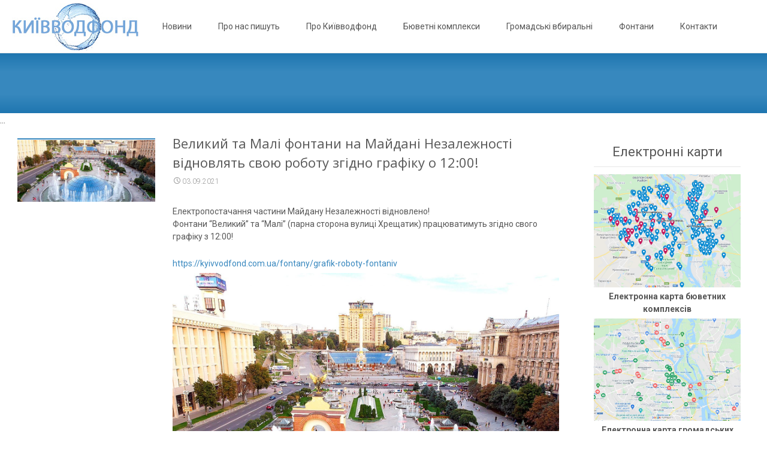

--- FILE ---
content_type: text/html; charset=UTF-8
request_url: https://kyivvodfond.com.ua/velykyj-ta-mali-fontany-na-majdani-nezalezhnosti-vidnovlyat-svoyu-robotu-zgidno-grafiku-o-12-00.html
body_size: 8680
content:


<!DOCTYPE html>
<!--[if IE 7]>
<html class="ie ie7" lang="uk">
<![endif]-->
<!--[if IE 8]>
<html class="ie ie8" lang="uk">
<![endif]-->
<!--[if !(IE 7) | !(IE 8)  ]><!-->
<html lang="uk">
<!--<![endif]-->
<head>
	<meta charset="UTF-8">
	<meta name="viewport" content="width=device-width">
	<title>Великий та Малі фонтани на Майдані Незалежності відновлять свою роботу згідно графіку о 12:00! | Київводфонд</title>
	<link rel="profile" href="http://gmpg.org/xfn/11">
	<link rel="pingback" href="https://kyivvodfond.com.ua/xmlrpc.php">
	
<!-- This site is optimized with the Yoast SEO plugin v12.8 - https://yoast.com/wordpress/plugins/seo/ -->
<meta name="robots" content="max-snippet:-1, max-image-preview:large, max-video-preview:-1"/>
<link rel="canonical" href="https://kyivvodfond.com.ua/velykyj-ta-mali-fontany-na-majdani-nezalezhnosti-vidnovlyat-svoyu-robotu-zgidno-grafiku-o-12-00.html" />
<meta property="og:locale" content="uk_UA" />
<meta property="og:type" content="article" />
<meta property="og:title" content="Великий та Малі фонтани на Майдані Незалежності відновлять свою роботу згідно графіку о 12:00! | Київводфонд" />
<meta property="og:description" content="Електропостачання частини Майдану Незалежності відновлено! Фонтани &#8220;Великий&#8221; та &#8220;Малі&#8221; (парна сторона вулиці Хрещатик) працюватимуть згідно свого графіку з 12:00! https://kyivvodfond.com.ua/fontany/grafik-roboty-fontaniv" />
<meta property="og:url" content="https://kyivvodfond.com.ua/velykyj-ta-mali-fontany-na-majdani-nezalezhnosti-vidnovlyat-svoyu-robotu-zgidno-grafiku-o-12-00.html" />
<meta property="og:site_name" content="Київводфонд" />
<meta property="article:section" content="Новини" />
<meta property="article:published_time" content="2021-09-03T08:32:01+00:00" />
<meta property="og:image" content="https://kyivvodfond.com.ua/wp-content/uploads/2021/09/241130713_2446667808811142_4268845552138280280_n.jpg" />
<meta property="og:image:secure_url" content="https://kyivvodfond.com.ua/wp-content/uploads/2021/09/241130713_2446667808811142_4268845552138280280_n.jpg" />
<meta property="og:image:width" content="1440" />
<meta property="og:image:height" content="1098" />
<meta name="twitter:card" content="summary" />
<meta name="twitter:description" content="Електропостачання частини Майдану Незалежності відновлено! Фонтани &#8220;Великий&#8221; та &#8220;Малі&#8221; (парна сторона вулиці Хрещатик) працюватимуть згідно свого графіку з 12:00! https://kyivvodfond.com.ua/fontany/grafik-roboty-fontaniv" />
<meta name="twitter:title" content="Великий та Малі фонтани на Майдані Незалежності відновлять свою роботу згідно графіку о 12:00! | Київводфонд" />
<meta name="twitter:image" content="https://kyivvodfond.com.ua/wp-content/uploads/2021/09/241130713_2446667808811142_4268845552138280280_n.jpg" />
<script type='application/ld+json' class='yoast-schema-graph yoast-schema-graph--main'>{"@context":"https://schema.org","@graph":[{"@type":"WebSite","@id":"https://kyivvodfond.com.ua/#website","url":"https://kyivvodfond.com.ua/","name":"\u041a\u0438\u0457\u0432\u0432\u043e\u0434\u0444\u043e\u043d\u0434","description":"\u041e\u0444\u0456\u0446\u0456\u0439\u043d\u0438\u0439 \u0432\u0435\u0431-\u0441\u0430\u0439\u0442","potentialAction":{"@type":"SearchAction","target":"https://kyivvodfond.com.ua/?s={search_term_string}","query-input":"required name=search_term_string"}},{"@type":"ImageObject","@id":"https://kyivvodfond.com.ua/velykyj-ta-mali-fontany-na-majdani-nezalezhnosti-vidnovlyat-svoyu-robotu-zgidno-grafiku-o-12-00.html#primaryimage","url":"https://kyivvodfond.com.ua/wp-content/uploads/2021/09/241130713_2446667808811142_4268845552138280280_n.jpg","width":1440,"height":1098},{"@type":"WebPage","@id":"https://kyivvodfond.com.ua/velykyj-ta-mali-fontany-na-majdani-nezalezhnosti-vidnovlyat-svoyu-robotu-zgidno-grafiku-o-12-00.html#webpage","url":"https://kyivvodfond.com.ua/velykyj-ta-mali-fontany-na-majdani-nezalezhnosti-vidnovlyat-svoyu-robotu-zgidno-grafiku-o-12-00.html","inLanguage":"uk","name":"\u0412\u0435\u043b\u0438\u043a\u0438\u0439 \u0442\u0430 \u041c\u0430\u043b\u0456 \u0444\u043e\u043d\u0442\u0430\u043d\u0438 \u043d\u0430 \u041c\u0430\u0439\u0434\u0430\u043d\u0456 \u041d\u0435\u0437\u0430\u043b\u0435\u0436\u043d\u043e\u0441\u0442\u0456 \u0432\u0456\u0434\u043d\u043e\u0432\u043b\u044f\u0442\u044c \u0441\u0432\u043e\u044e \u0440\u043e\u0431\u043e\u0442\u0443 \u0437\u0433\u0456\u0434\u043d\u043e \u0433\u0440\u0430\u0444\u0456\u043a\u0443 \u043e 12:00! | \u041a\u0438\u0457\u0432\u0432\u043e\u0434\u0444\u043e\u043d\u0434","isPartOf":{"@id":"https://kyivvodfond.com.ua/#website"},"primaryImageOfPage":{"@id":"https://kyivvodfond.com.ua/velykyj-ta-mali-fontany-na-majdani-nezalezhnosti-vidnovlyat-svoyu-robotu-zgidno-grafiku-o-12-00.html#primaryimage"},"datePublished":"2021-09-03T08:32:01+00:00","dateModified":"2021-09-03T08:32:01+00:00","author":{"@id":"https://kyivvodfond.com.ua/#/schema/person/6d5e6b0afca0722183fb283718a12009"}},{"@type":["Person"],"@id":"https://kyivvodfond.com.ua/#/schema/person/6d5e6b0afca0722183fb283718a12009","name":"User","image":{"@type":"ImageObject","@id":"https://kyivvodfond.com.ua/#authorlogo","url":"https://secure.gravatar.com/avatar/94571a0b3879739c9843ad83f9de6726?s=96&d=mm&r=g","caption":"User"},"sameAs":[]}]}</script>
<!-- / Yoast SEO plugin. -->

<link rel='dns-prefetch' href='//fonts.googleapis.com' />
<link rel='dns-prefetch' href='//s.w.org' />
<link rel="alternate" type="application/rss+xml" title="Київводфонд &raquo; стрічка" href="https://kyivvodfond.com.ua/feed" />
<link rel="alternate" type="application/rss+xml" title="Київводфонд &raquo; Канал коментарів" href="https://kyivvodfond.com.ua/comments/feed" />
<link rel="alternate" type="application/rss+xml" title="Київводфонд &raquo; Великий та Малі фонтани на Майдані Незалежності відновлять свою роботу згідно графіку о 12:00! Канал коментарів" href="https://kyivvodfond.com.ua/velykyj-ta-mali-fontany-na-majdani-nezalezhnosti-vidnovlyat-svoyu-robotu-zgidno-grafiku-o-12-00.html/feed" />
		<script type="text/javascript">
			window._wpemojiSettings = {"baseUrl":"https:\/\/s.w.org\/images\/core\/emoji\/12.0.0-1\/72x72\/","ext":".png","svgUrl":"https:\/\/s.w.org\/images\/core\/emoji\/12.0.0-1\/svg\/","svgExt":".svg","source":{"concatemoji":"https:\/\/kyivvodfond.com.ua\/wp-includes\/js\/wp-emoji-release.min.js?ver=5.3.20"}};
			!function(e,a,t){var n,r,o,i=a.createElement("canvas"),p=i.getContext&&i.getContext("2d");function s(e,t){var a=String.fromCharCode;p.clearRect(0,0,i.width,i.height),p.fillText(a.apply(this,e),0,0);e=i.toDataURL();return p.clearRect(0,0,i.width,i.height),p.fillText(a.apply(this,t),0,0),e===i.toDataURL()}function c(e){var t=a.createElement("script");t.src=e,t.defer=t.type="text/javascript",a.getElementsByTagName("head")[0].appendChild(t)}for(o=Array("flag","emoji"),t.supports={everything:!0,everythingExceptFlag:!0},r=0;r<o.length;r++)t.supports[o[r]]=function(e){if(!p||!p.fillText)return!1;switch(p.textBaseline="top",p.font="600 32px Arial",e){case"flag":return s([127987,65039,8205,9895,65039],[127987,65039,8203,9895,65039])?!1:!s([55356,56826,55356,56819],[55356,56826,8203,55356,56819])&&!s([55356,57332,56128,56423,56128,56418,56128,56421,56128,56430,56128,56423,56128,56447],[55356,57332,8203,56128,56423,8203,56128,56418,8203,56128,56421,8203,56128,56430,8203,56128,56423,8203,56128,56447]);case"emoji":return!s([55357,56424,55356,57342,8205,55358,56605,8205,55357,56424,55356,57340],[55357,56424,55356,57342,8203,55358,56605,8203,55357,56424,55356,57340])}return!1}(o[r]),t.supports.everything=t.supports.everything&&t.supports[o[r]],"flag"!==o[r]&&(t.supports.everythingExceptFlag=t.supports.everythingExceptFlag&&t.supports[o[r]]);t.supports.everythingExceptFlag=t.supports.everythingExceptFlag&&!t.supports.flag,t.DOMReady=!1,t.readyCallback=function(){t.DOMReady=!0},t.supports.everything||(n=function(){t.readyCallback()},a.addEventListener?(a.addEventListener("DOMContentLoaded",n,!1),e.addEventListener("load",n,!1)):(e.attachEvent("onload",n),a.attachEvent("onreadystatechange",function(){"complete"===a.readyState&&t.readyCallback()})),(n=t.source||{}).concatemoji?c(n.concatemoji):n.wpemoji&&n.twemoji&&(c(n.twemoji),c(n.wpemoji)))}(window,document,window._wpemojiSettings);
		</script>
		<style type="text/css">
img.wp-smiley,
img.emoji {
	display: inline !important;
	border: none !important;
	box-shadow: none !important;
	height: 1em !important;
	width: 1em !important;
	margin: 0 .07em !important;
	vertical-align: -0.1em !important;
	background: none !important;
	padding: 0 !important;
}
</style>
	<link rel='stylesheet' id='wp-block-library-css'  href='https://kyivvodfond.com.ua/wp-includes/css/dist/block-library/style.min.css?ver=5.3.20' type='text/css' media='all' />
<link rel='stylesheet' id='itransform-fonts-css'  href='//fonts.googleapis.com/css?family=Open+Sans%3A300%2C400%2C700%2C300italic%2C400italic%2C700italic%7CRoboto%3A300%2C400%2C700&#038;subset=latin%2Clatin-ext' type='text/css' media='all' />
<link rel='stylesheet' id='genericons-css'  href='https://kyivvodfond.com.ua/wp-content/themes/i-transform/fonts/genericons.css?ver=2.09' type='text/css' media='all' />
<link rel='stylesheet' id='animate-css'  href='https://kyivvodfond.com.ua/wp-content/themes/i-transform/css/animate.min.css?ver=2014-01-12' type='text/css' media='all' />
<link rel='stylesheet' id='side-menu-css'  href='https://kyivvodfond.com.ua/wp-content/themes/i-transform/css/jquery.sidr.dark.css?ver=2014-01-12' type='text/css' media='all' />
<link rel='stylesheet' id='itrans-slider-css'  href='https://kyivvodfond.com.ua/wp-content/themes/i-transform/css/itrans-slider.css?ver=2014-01-12' type='text/css' media='all' />
<link rel='stylesheet' id='itransform-style-css'  href='https://kyivvodfond.com.ua/wp-content/themes/i-transform/style.css?ver=2013-07-18' type='text/css' media='all' />
<link rel='stylesheet' id='itrans-color-scheme-css'  href='https://kyivvodfond.com.ua/wp-content/themes/i-transform/css/color_scheme/blue.css?ver=2014-01-12' type='text/css' media='all' />
<!--[if lt IE 9]>
<link rel='stylesheet' id='itransform-ie-css'  href='https://kyivvodfond.com.ua/wp-content/themes/i-transform/css/ie.css?ver=2013-07-18' type='text/css' media='all' />
<![endif]-->
<link rel='stylesheet' id='dry_awp_theme_style-css'  href='https://kyivvodfond.com.ua/wp-content/plugins/advanced-wp-columns/assets/css/awp-columns.css?ver=5.3.20' type='text/css' media='all' />
<style id='dry_awp_theme_style-inline-css' type='text/css'>
@media screen and (max-width: 1024px) {	.csColumn {		clear: both !important;		float: none !important;		text-align: center !important;		margin-left:  10% !important;		margin-right: 10% !important;		width: 80% !important;	}	.csColumnGap {		display: none !important;	}}
</style>
<link rel='stylesheet' id='lightboxStyle-css'  href='https://kyivvodfond.com.ua/wp-content/plugins/lightbox-plus/css/stockholm/colorbox.min.css?ver=2.7.2' type='text/css' media='screen' />
<script type='text/javascript' src='https://kyivvodfond.com.ua/wp-includes/js/jquery/jquery.js?ver=1.12.4-wp'></script>
<script type='text/javascript' src='https://kyivvodfond.com.ua/wp-includes/js/jquery/jquery-migrate.min.js?ver=1.4.1'></script>
<link rel='https://api.w.org/' href='https://kyivvodfond.com.ua/wp-json/' />
<link rel="EditURI" type="application/rsd+xml" title="RSD" href="https://kyivvodfond.com.ua/xmlrpc.php?rsd" />
<link rel="wlwmanifest" type="application/wlwmanifest+xml" href="https://kyivvodfond.com.ua/wp-includes/wlwmanifest.xml" /> 
<meta name="generator" content="WordPress 5.3.20" />
<link rel='shortlink' href='https://kyivvodfond.com.ua/?p=2026' />
<link rel="alternate" type="application/json+oembed" href="https://kyivvodfond.com.ua/wp-json/oembed/1.0/embed?url=https%3A%2F%2Fkyivvodfond.com.ua%2Fvelykyj-ta-mali-fontany-na-majdani-nezalezhnosti-vidnovlyat-svoyu-robotu-zgidno-grafiku-o-12-00.html" />
<link rel="alternate" type="text/xml+oembed" href="https://kyivvodfond.com.ua/wp-json/oembed/1.0/embed?url=https%3A%2F%2Fkyivvodfond.com.ua%2Fvelykyj-ta-mali-fontany-na-majdani-nezalezhnosti-vidnovlyat-svoyu-robotu-zgidno-grafiku-o-12-00.html&#038;format=xml" />
<!-- Start Fluid Video Embeds Style Tag -->
<style type="text/css">
/* Fluid Video Embeds */
.fve-video-wrapper {
    position: relative;
    overflow: hidden;
    height: 0;
    background-color: transparent;
    padding-bottom: 56.25%;
    margin: 0.5em 0;
}
.fve-video-wrapper iframe,
.fve-video-wrapper object,
.fve-video-wrapper embed {
    position: absolute;
    display: block;
    top: 0;
    left: 0;
    width: 100%;
    height: 100%;
}
.fve-video-wrapper a.hyperlink-image {
    position: relative;
    display: none;
}
.fve-video-wrapper a.hyperlink-image img {
    position: relative;
    z-index: 2;
    width: 100%;
}
.fve-video-wrapper a.hyperlink-image .fve-play-button {
    position: absolute;
    left: 35%;
    top: 35%;
    right: 35%;
    bottom: 35%;
    z-index: 3;
    background-color: rgba(40, 40, 40, 0.75);
    background-size: 100% 100%;
    border-radius: 10px;
}
.fve-video-wrapper a.hyperlink-image:hover .fve-play-button {
    background-color: rgba(0, 0, 0, 0.85);
}
</style>
<!-- End Fluid Video Embeds Style Tag -->
<style type="text/css">#wpadminbar #adminbarsearch {display: none; }</style>
<link rel="icon" href="https://kyivvodfond.com.ua/wp-content/uploads/2017/02/cropped-ico-32x32.png" sizes="32x32" />
<link rel="icon" href="https://kyivvodfond.com.ua/wp-content/uploads/2017/02/cropped-ico-192x192.png" sizes="192x192" />
<link rel="apple-touch-icon-precomposed" href="https://kyivvodfond.com.ua/wp-content/uploads/2017/02/cropped-ico-180x180.png" />
<meta name="msapplication-TileImage" content="https://kyivvodfond.com.ua/wp-content/uploads/2017/02/cropped-ico-270x270.png" />
	<style>#featured{display:none;}</style>
	<link rel="stylesheet" href="/css/font-awesome.min.css">
	
	<style>
.out-linkz {
max-width: 350px;
width: 19%;
z-index: 300;
}
.out-linkz ul li {
display: table;
margin-top: 8px;
height: 106px;
background: url(/css/link-flag.jpg) no-repeat;
}
.out-linkz ul li a {
display: table-cell;
padding-left: 62px;
height: 100%;
width: 100%;
vertical-align: middle;
background: url(/css/ukr-gerb.png) no-repeat 15px center;
text-decoration: none;
}
.out-linkz ul li .out-link-textz {
vertical-align: middle;
color: white;
font: 16.5px Arial, sans-serif;
width: 170px;
}

</style><!-- Global site tag (gtag.js) - Google Analytics -->
<script async src="https://www.googletagmanager.com/gtag/js?id=G-1RWJ6DXBQW"></script>
<script>
  window.dataLayer = window.dataLayer || [];
  function gtag(){dataLayer.push(arguments);}
  gtag('js', new Date());

  gtag('config', 'G-1RWJ6DXBQW');
</script>
</head>

<body class="post-template-default single single-post postid-2026 single-format-standard sidebar">
	<div id="page" class="hfeed site">
    	
                
        <div class="headerwrap">
            <header id="masthead" class="site-header" role="banner">
         		<div class="headerinnerwrap">
					                        <span id="site-titlendesc">
                            <a class="home-link" href="https://kyivvodfond.com.ua/" title="Київводфонд" rel="home">
<img src="/img/logos.jpg" title="Київводфонд" alt="Офіційний веб-сайт">
                            </a>

                        </span>
                    	
        
                    <div id="navbar" class="navbar">
                        <nav id="site-navigation" class="navigation main-navigation" role="navigation">
                            <h3 class="menu-toggle">Меню</h3>
                            <a class="screen-reader-text skip-link" href="#content" title="Skip to content">Skip to content</a>
                            <div class="nav-container"><ul id="menu-verhnye-menyu" class="nav-menu"><li id="menu-item-31" class="menu-item menu-item-type-custom menu-item-object-custom menu-item-31"><a href="/">Новини</a></li>
<li id="menu-item-306" class="menu-item menu-item-type-taxonomy menu-item-object-category menu-item-306"><a href="https://kyivvodfond.com.ua/say_about_us">Про нас пишуть</a></li>
<li id="menu-item-555" class="menu-item menu-item-type-post_type menu-item-object-page menu-item-has-children menu-item-555"><a href="https://kyivvodfond.com.ua/pro-kyyivvodfond">Про Київводфонд</a>
<ul class="sub-menu">
	<li id="menu-item-568" class="menu-item menu-item-type-post_type menu-item-object-page menu-item-568"><a href="https://kyivvodfond.com.ua/kerivnytstvo">Керівництво</a></li>
	<li id="menu-item-567" class="menu-item menu-item-type-post_type menu-item-object-page menu-item-567"><a href="https://kyivvodfond.com.ua/statut">Статут підприємства</a></li>
	<li id="menu-item-569" class="menu-item menu-item-type-post_type menu-item-object-page menu-item-569"><a href="https://kyivvodfond.com.ua/struktura-pidpryyemstva">Структура підприємства</a></li>
	<li id="menu-item-570" class="menu-item menu-item-type-post_type menu-item-object-page menu-item-570"><a href="https://kyivvodfond.com.ua/normatyvna-baza">Нормативна база</a></li>
	<li id="menu-item-566" class="menu-item menu-item-type-post_type menu-item-object-page menu-item-566"><a href="https://kyivvodfond.com.ua/richnyj-plan-zakupivel">Публічні закупівлі</a></li>
	<li id="menu-item-1753" class="menu-item menu-item-type-post_type menu-item-object-page menu-item-1753"><a href="https://kyivvodfond.com.ua/dogovory-orendy-majna">Договори оренди майна</a></li>
	<li id="menu-item-652" class="menu-item menu-item-type-post_type menu-item-object-page menu-item-652"><a href="https://kyivvodfond.com.ua/pro-kyyivvodfond/finansova-zvitnist">Фінансова звітність</a></li>
	<li id="menu-item-1809" class="menu-item menu-item-type-post_type menu-item-object-page menu-item-1809"><a href="https://kyivvodfond.com.ua/pro-kyyivvodfond/protydiya-koruptsiyi">Протидія корупції</a></li>
</ul>
</li>
<li id="menu-item-35" class="menu-item menu-item-type-post_type menu-item-object-page menu-item-has-children menu-item-35"><a href="https://kyivvodfond.com.ua/byuvetni-kompleksy">Бюветні комплекси</a>
<ul class="sub-menu">
	<li id="menu-item-588" class="menu-item menu-item-type-post_type menu-item-object-page menu-item-588"><a href="https://kyivvodfond.com.ua/sanitarno-tehnichnyj-stan-byuvetnyh-kompleksiv-svkp-kyyivvodfond">Аналіз води</a></li>
	<li id="menu-item-39" class="menu-item menu-item-type-post_type menu-item-object-page menu-item-39"><a href="https://kyivvodfond.com.ua/byuvetni-kompleksy">Загальна інформація</a></li>
</ul>
</li>
<li id="menu-item-42" class="menu-item menu-item-type-post_type menu-item-object-page menu-item-has-children menu-item-42"><a href="https://kyivvodfond.com.ua/gromadski-vbyralni">Громадські вбиральні</a>
<ul class="sub-menu">
	<li id="menu-item-1962" class="menu-item menu-item-type-post_type menu-item-object-page menu-item-1962"><a href="https://kyivvodfond.com.ua/gromadski-vbyralni/instruktsiya-z-korystuvannya-avtomatyzovanymy-tualetamy">Інструкція з користування автоматизованими туалетами</a></li>
	<li id="menu-item-43" class="menu-item menu-item-type-post_type menu-item-object-page menu-item-43"><a href="https://kyivvodfond.com.ua/gromadski-vbyralni">Загальна інформація</a></li>
</ul>
</li>
<li id="menu-item-50" class="menu-item menu-item-type-post_type menu-item-object-page menu-item-has-children menu-item-50"><a href="https://kyivvodfond.com.ua/fontany">Фонтани</a>
<ul class="sub-menu">
	<li id="menu-item-53" class="menu-item menu-item-type-post_type menu-item-object-page menu-item-has-children menu-item-53"><a href="https://kyivvodfond.com.ua/istoriya-kyyivskyh-fontaniv">Історія Київських фонтанів</a>
	<ul class="sub-menu">
		<li id="menu-item-1680" class="menu-item menu-item-type-post_type menu-item-object-page menu-item-1680"><a href="https://kyivvodfond.com.ua/fontany/grafik-roboty-fontaniv">Графік роботи фонтанів</a></li>
	</ul>
</li>
	<li id="menu-item-54" class="menu-item menu-item-type-post_type menu-item-object-page menu-item-54"><a href="https://kyivvodfond.com.ua/fontany">Загальна інформація</a></li>
</ul>
</li>
<li id="menu-item-102" class="menu-item menu-item-type-post_type menu-item-object-page menu-item-102"><a href="https://kyivvodfond.com.ua/kontakty">Контакти</a></li>
</ul></div>							
                        </nav><!-- #site-navigation -->
                        <!--
						<div class="topsearch">
                                                    </div>
						-->
                    </div><!-- #navbar -->
                    <div class="clear"></div>
                </div>
            </header><!-- #masthead -->
        </div>
        
        <!-- #Banner -->
               
		<div class="iheader">
        	<div class="titlebar">
            	<h1>
					                </h1>
            </div>
        </div>
       ...
				<div id="main" class="site-main">
  <!-- #Banner -->
        
	<div id="primary" class="content-area">
		<div id="content" class="site-content" role="main">

						
				
    <article id="post-2026" class="post-2026 post type-post status-publish format-standard has-post-thumbnail hentry category-news">
    
    	<div class="meta-img">
		            <div class="entry-thumbnail">
            	                <img width="604" height="270" src="https://kyivvodfond.com.ua/wp-content/uploads/2021/09/241130713_2446667808811142_4268845552138280280_n-604x270.jpg" class="attachment-post-thumbnail size-post-thumbnail wp-post-image" alt="" />            </div>
                </div>
        
        <div class="post-mainpart">    
            <header class="entry-header">
                                <h1 class="entry-title">Великий та Малі фонтани на Майдані Незалежності відновлять свою роботу згідно графіку о 12:00!</h1>
                        
                <div class="entry-meta">
                    <span class="date"><a href="https://kyivvodfond.com.ua/velykyj-ta-mali-fontany-na-majdani-nezalezhnosti-vidnovlyat-svoyu-robotu-zgidno-grafiku-o-12-00.html" title="Великий та Малі фонтани на Майдані Незалежності відновлять свою роботу згідно графіку о 12:00!" rel="bookmark"><time class="entry-date" datetime="2021-09-03T11:32:01+03:00">03.09.2021</time></a></span>                                    </div><!-- .entry-meta -->
            </header><!-- .entry-header -->
        
                        <div class="entry-content">
                <div class="kvgmc6g5 cxmmr5t8 oygrvhab hcukyx3x c1et5uql ii04i59q">
<div dir="auto">Електропостачання частини Майдану Незалежності відновлено!</div>
</div>
<div class="o9v6fnle cxmmr5t8 oygrvhab hcukyx3x c1et5uql ii04i59q">
<div dir="auto">Фонтани &#8220;Великий&#8221; та &#8220;Малі&#8221; (парна сторона вулиці Хрещатик) працюватимуть згідно свого графіку з 12:00!</div>
</div>
<p><span id="more-2026"></span></p>
<div class="o9v6fnle cxmmr5t8 oygrvhab hcukyx3x c1et5uql ii04i59q">
<div dir="auto"><a class="oajrlxb2 g5ia77u1 qu0x051f esr5mh6w e9989ue4 r7d6kgcz rq0escxv nhd2j8a9 nc684nl6 p7hjln8o kvgmc6g5 cxmmr5t8 oygrvhab hcukyx3x jb3vyjys rz4wbd8a qt6c0cv9 a8nywdso i1ao9s8h esuyzwwr f1sip0of lzcic4wl py34i1dx gpro0wi8" tabindex="0" role="link" href="https://kyivvodfond.com.ua/fontany/grafik-roboty-fontaniv?fbclid=IwAR2OUt7Nj09Vewj1KSqxXds2Y7Wa9byd2nXP4ViN3zDOQ51aYdCQqQOmang" target="_blank" rel="nofollow noopener noreferrer">https://kyivvodfond.com.ua/fontany/grafik-roboty-fontaniv</a></div>
</div>
<div dir="auto"></div>
<div dir="auto"><img class="aligncenter size-full wp-image-2027" src="https://kyivvodfond.com.ua/wp-content/uploads/2021/09/241130713_2446667808811142_4268845552138280280_n.jpg" alt="" width="1440" height="1098" srcset="https://kyivvodfond.com.ua/wp-content/uploads/2021/09/241130713_2446667808811142_4268845552138280280_n.jpg 1440w, https://kyivvodfond.com.ua/wp-content/uploads/2021/09/241130713_2446667808811142_4268845552138280280_n-300x229.jpg 300w, https://kyivvodfond.com.ua/wp-content/uploads/2021/09/241130713_2446667808811142_4268845552138280280_n-1024x781.jpg 1024w, https://kyivvodfond.com.ua/wp-content/uploads/2021/09/241130713_2446667808811142_4268845552138280280_n-768x586.jpg 768w" sizes="(max-width: 1440px) 100vw, 1440px" /></div>
                            </div><!-- .entry-content -->
                    
            <footer class="entry-meta">
                        
                            </footer><!-- .entry-meta -->
        </div>
    </article><!-- #post -->    
<hr>

        

					<div class="share42init" align=right></div>
<script type="text/javascript" src="/js/share42/share42.js"></script>
	<nav class="navigation post-navigation" role="navigation">
		<h1 class="screen-reader-text">Post navigation</h1>
		<div class="nav-links">

			<a href="https://kyivvodfond.com.ua/2018.html" rel="prev"><span class="meta-nav">&larr;</span> Тимчасово не працюють &#8220;Великий&#8221; та &#8220;Малі&#8221; фонтани на Майдані Незалежності</a>			<a href="https://kyivvodfond.com.ua/stolychni-fontany-iz-3-zhovtnya-prypynyayut-robotu-ta-perehodyat-v-osinno-zymovyj-rezhym.html" rel="next">Столичні фонтани із 3 жовтня припиняють роботу та переходять в осінньо-зимовий режим <span class="meta-nav">&rarr;</span></a>
		</div><!-- .nav-links -->
	</nav><!-- .navigation -->
					
<div id="comments" class="comments-area">

	
	
</div><!-- #comments -->
			
		</div><!-- #content -->
			<div id="tertiary" class="sidebar-container" role="complementary">
		<div class="sidebar-inner">
			<div class="widget-area">
				<aside id="text-7" class="widget widget_text"><h3 class="widget-title">Електронні карти</h3>			<div class="textwidget"><div align="center"><a href="https://kyivvodfond.com.ua/elektronna-karta-byuvetnyh-kompleksiv"><img class="aligncenter size-full wp-image-2154" src="https://kyivvodfond.com.ua/wp-content/uploads/2022/01/buvet.png" alt="" width="670" height="514" /><b>Електронна карта бюветних комплексів</b></a></div>
<div align="center">
<p><a href="https://kyivvodfond.com.ua/elektronna-karta-gromadskyh-vbyralen"><img class="aligncenter size-full wp-image-2149" src="https://kyivvodfond.com.ua/wp-content/uploads/2022/01/wc.jpg" alt="" width="800" height="559" /><b>Електронна карта громадських вбиралень</b></a></p>
</div>
</div>
		</aside><aside id="text-9" class="widget widget_text"><h3 class="widget-title">Контакти</h3>			<div class="textwidget"><p><b>Телефони:</b><br />
(044) 333 – 81 – 40</p>
<p><b>Бюветний відділ: </b><br />
(044) 333 – 81 – 80</p>
<p><b>Адреса:</b><br />
<i class="fa fa-home" aria-hidden="true"></i> м.Київ,<br />
вул. Дмитрівська 16, б</p>
<p><b>Email:</b><br />
kyivvodfond@kmda.gov.ua</p>
<div align="center">
<p><a href="https://www.facebook.com/%D0%A1%D0%92%D0%9A%D0%9F-%D0%9A%D0%B8%D1%97%D0%B2%D0%B2%D0%BE%D0%B4%D1%84%D0%BE%D0%BD%D0%B4-199962600148352/"><br />
<img src="/img/logfb.png" width="200px" height="70px" /></a></p>
</div>
</div>
		</aside><aside id="text-11" class="widget widget_text"><h3 class="widget-title">Корисні посилання</h3>			<div class="textwidget"><div class="out-linkz"><ul>
      <li>
      <a target="_blank" href="http://www.rada.gov.ua" rel="noopener noreferrer">
        <div class="out-link-textz">Верховна Рада України</div>
      </a>
    </li>
      <li>
      <a target="_blank" href="http://www.president.gov.ua" rel="noopener noreferrer">
        <div class="out-link-textz">Президент України</div>
      </a>
    </li>
      <li>
      <a target="_blank" href="http://www.kmu.gov.ua" rel="noopener noreferrer">
        <div class="out-link-textz">Кабінет Міністрів України</div>
      </a>
    </li>
      <li>
      <a target="_blank" href="http://kievcity.gov.ua/" rel="noopener noreferrer">
        <div class="out-link-textz">Київська міська державна адміністрація</div>
      </a>
    </li>
	      <li>
      <a target="_blank" href="http://kmr.gov.ua/" rel="noopener noreferrer">
        <div class="out-link-textz">Київська міська рада</div>
      </a>
    </li>
      <li>
      <a target="_blank" href="http://e-data.gov.ua" rel="noopener noreferrer">
        <div class="out-link-textz">Офіційний портал публічних фінансів України</div>
      </a>
    </li>
      <li>
      <a target="_blank" href="http://nazk.gov.ua" rel="noopener noreferrer">
        <div class="out-link-textz">Національне агентство з питань запобігання корупції</div>
      </a>
    </li>
	
	  <li>
      <a target="_blank" href="https://public.nazk.gov.ua/" rel="noopener noreferrer">
        <div class="out-link-textz">Єдиний державний реєстр декларацій</div>
      </a>
    </li>
	
	  <li>
      <a target="_blank" href="http://corrupt.informjust.ua/" rel="noopener noreferrer">
        <div class="out-link-textz">Єдиний державний реєстр осіб, які вчинили корупційні правопорушення</div>
      </a>
    </li>
  </ul>
</div></div>
		</aside>			</div><!-- .widget-area -->
		</div><!-- .sidebar-inner -->
	</div><!-- #tertiary -->
	</div><!-- #primary -->



		</div><!-- #main -->
		<footer id="colophon" class="site-footer" role="contentinfo">
			
			<div class="site-info">
                <div class="copyright">
                	Київводфонд - Офіційний веб-сайт - 2026                </div>            
<b>Адреса:</b> м.Київ, вул. Димитрівська 16, б | <b>Телефони:</b> (044) 333-81-40 | <b>Бюветний відділ:</b> (044) 333-81-80
                </div>

			</div><!-- .site-info -->
		</footer><!-- #colophon -->
	</div><!-- #page -->

	<!-- Lightbox Plus Colorbox v2.7.2/1.5.9 - 2013.01.24 - Message: 1-->
<script type="text/javascript">
jQuery(document).ready(function($){
  $("a[data-lightboxplus*=lightbox]").each(function(){
    $(this).colorbox({rel:$(this).attr("data-lightboxplus"),initialWidth:"30%",initialHeight:"30%",maxWidth:"90%",maxHeight:"90%",opacity:0.8});
  });
  $(".lbp_secondary").each(function(){
    $(this).colorbox({rel:$(this).attr("data-lightboxplus"),speed:300,innerWidth:"50%",innerHeight:"50%",initialWidth:"30%",initialHeight:"40%",maxWidth:"90%",maxHeight:"90%",opacity:0.8,iframe:true});
  });
  $(".lbp-inline-link-1").colorbox({transition:"elastic", speed:"300", width:"80%", height:"80%", innerWidth:false, innerHeight:false, maxWidth:"80%", maxHeight:"80%", top:false, right:false, bottom:false, left:false, fixed:false, open:false, opacity:"0.8", inline:true, href:"#lbp-inline-href-1"});
  $(".lbp-inline-link-2").colorbox({transition:"elastic", speed:"300", width:"80%", height:"80%", innerWidth:false, innerHeight:false, maxWidth:"80%", maxHeight:"80%", top:false, right:false, bottom:false, left:false, fixed:false, open:false, opacity:"0.8", inline:true, href:"#lbp-inline-href-2"});
  $(".lbp-inline-link-3").colorbox({transition:"elastic", speed:"300", width:"80%", height:"80%", innerWidth:false, innerHeight:false, maxWidth:"80%", maxHeight:"80%", top:false, right:false, bottom:false, left:false, fixed:false, open:false, opacity:"0.8", inline:true, href:"#lbp-inline-href-3"});
  $(".lbp-inline-link-4").colorbox({transition:"elastic", speed:"300", width:"80%", height:"80%", innerWidth:false, innerHeight:false, maxWidth:"80%", maxHeight:"80%", top:false, right:false, bottom:false, left:false, fixed:false, open:false, opacity:"0.8", inline:true, href:"#lbp-inline-href-4"});
  $(".lbp-inline-link-5").colorbox({transition:"elastic", speed:"300", width:"80%", height:"80%", innerWidth:false, innerHeight:false, maxWidth:"80%", maxHeight:"80%", top:false, right:false, bottom:false, left:false, fixed:false, open:false, opacity:"0.8", inline:true, href:"#lbp-inline-href-5"});
});
</script>
<script type='text/javascript' src='https://kyivvodfond.com.ua/wp-content/themes/i-transform/js/modernizr.custom.js?ver=2014-01-13'></script>
<script type='text/javascript' src='https://kyivvodfond.com.ua/wp-content/themes/i-transform/js/waypoints.min.js?ver=2014-01-13'></script>
<script type='text/javascript' src='https://kyivvodfond.com.ua/wp-content/themes/i-transform/js/jquery.sidr.min.js?ver=2014-01-13'></script>
<script type='text/javascript' src='https://kyivvodfond.com.ua/wp-content/themes/i-transform/js/functions.js?ver=2013-07-18'></script>
<script type='text/javascript' src='https://kyivvodfond.com.ua/wp-content/plugins/lightbox-plus/js/jquery.colorbox.1.5.9-min.js?ver=1.5.9'></script>
<script type='text/javascript' src='https://kyivvodfond.com.ua/wp-content/plugins/lightbox-plus/css/stockholm/helper.min.js?ver=2.7.2'></script>
<script type='text/javascript' src='https://kyivvodfond.com.ua/wp-includes/js/wp-embed.min.js?ver=5.3.20'></script>
</body>
</html>

--- FILE ---
content_type: text/css
request_url: https://kyivvodfond.com.ua/wp-content/themes/i-transform/style.css?ver=2013-07-18
body_size: 10539
content:
/*Theme Name: theme
Theme URI: http://kyivvodfond.com.ua
Author: theme
Author URI: http://kyivvodfond.com.ua
Description: theme.
Version: 10.5
License: GNU General Public License v2 or later
License URI: http://kyivvodfond.com.ua
Tags: 
Text Domain: theme
*/
* {-webkit-box-sizing: border-box;-moz-box-sizing:border-box;box-sizing: border-box;}article,aside,details,figcaption,figure,footer,header,nav,section,summary {display: block;}audio,canvas,video {display: inline-block;}audio:not([controls]) {display: none;height: 0;}[hidden] {display: none;}html {font-size: 100%;overflow-y: scroll;-webkit-text-size-adjust: 100%;-ms-text-size-adjust: 100%;}html,button,input,select,textarea {font-family: "Open Sans", Helvetica, sans-serif;font-family: "Roboto", Helvetica, sans-serif;color : #575757;}body {color: #575757;line-height: 1.5;margin: 0;}a {color: #3787be;text-decoration: none;}a:visited {color: #3787be;}a:focus {outline: 0;}a:active,a:hover {color: #ea9629;outline: 0;}a:hover {text-decoration: underline;}h1,h2,h3,h4,h5,h6 {clear: both;font-family: Roboto, Georgia, serif;line-height: 1.3;}h1 {font-size: 48px;margin: 33px 0;}h2 {font-size: 30px;margin: 25px 0;}h3 {font-size: 22px;margin: 22px 0;}h4 {font-size: 20px;margin: 25px 0;}h5 {font-size: 18px;margin: 30px 0;}h6 {font-size: 16px;margin: 36px 0;}address {font-style: italic;margin: 0 0 24px;}abbr[title] {border-bottom: 1px dotted;}b,strong {font-weight: bold;}dfn {font-style: italic;}mark {background: #ff0;color: #000;}p {margin: 0 0 24px;}code,kbd,pre,samp {font-family: monospace, serif;font-size: 14px;-webkit-hyphens: none;-moz-hyphens:none;-ms-hyphens: none;hyphens: none;}pre {background: #f5f5f5;color: #666;font-family: monospace;font-size: 14px;margin: 20px 0;overflow: auto;padding: 20px;white-space: pre;white-space: pre-wrap;word-wrap: break-word;}blockquote,q {-webkit-hyphens: none;-moz-hyphens:none;-ms-hyphens: none;hyphens: none;quotes: none;}blockquote:before,blockquote:after,q:before,q:after {content: "";content: none;}blockquote {font-size: 18px;font-style: italic;font-weight: 300;margin: 24px 40px;}blockquote blockquote {margin-right: 0;}blockquote cite,blockquote small {font-size: 14px;font-weight: normal;text-transform: uppercase;}blockquote em,blockquote i {font-style: normal;font-weight: 300;}blockquote strong,blockquote b {font-weight: 400;}small {font-size: smaller;}sub,sup {font-size: 75%;line-height: 0;position: relative;vertical-align: baseline;}sup {top: -0.5em;}sub {bottom: -0.25em;}dl {margin: 0 20px;}dt {font-weight: bold;}dd {margin: 0 0 20px;}menu,ol,ul {margin: 16px 0;padding: 0 0 0 40px;}ul {list-style-type: square;}nav ul,nav ol {list-style: none;list-style-image: none;}li > ul,li > ol {margin: 0;}img {-ms-interpolation-mode: bicubic;border: 0;vertical-align: middle;}svg:not(:root) {overflow: hidden;}figure {margin: 0;}form {margin: 0;}fieldset {border: 1px solid #c0c0c0;margin: 0 2px;padding: 0.35em 0.625em 0.75em;}legend {border: 0;padding: 0;white-space: normal;}button,input,select,textarea {font-size: 100%;margin: 0;max-width: 100%;vertical-align: baseline;}button,input {line-height: normal;}button,html input[type="button"],input[type="reset"],input[type="submit"] {-webkit-appearance: button;cursor: pointer;}button[disabled],input[disabled] {cursor: default;}input[type="checkbox"],input[type="radio"] {padding: 0;}input[type="search"] {-webkit-appearance: textfield;padding-right: 2px; width: 270px;}input[type="search"]::-webkit-search-decoration {-webkit-appearance: none;}button::-moz-focus-inner,input::-moz-focus-inner {border: 0;padding: 0;}textarea {overflow: auto;vertical-align: top;}table {border-bottom: 1px solid #ededed;border-collapse: collapse;border-spacing: 0;font-size: 14px;line-height: 2;margin: 0 0 20px;width: 100%;}caption,th,td {font-weight: normal;text-align: left;}caption {font-size: 16px;margin: 20px 0;}th {font-weight: bold;text-transform: uppercase;}td {border-top: 1px solid #ededed;padding: 6px 10px 6px 0;}del {color: #333;}ins {background: #fff9c0;text-decoration: none;}hr {background: url(images/dotted-line.png) repeat center top;background-size: 4px 4px;border: 0;height: 1px;margin: 0 0 24px;}.go-top,input,textarea,.widget a,div.navigation a,article a,div.comments-link,#ft-post a,.da-dots > span,.sldprev,.sldnext,.nav-container li a,.nav-container li a span,.socialicon a {transition-property: all;transition-duration: 0.3s;transition-timing-function: ease-in-out;transition-delay: 0s;}.genericon:before,.menu-toggle:after,.featured-post:before,.date a:before,.entry-meta .author a:before,.format-audio .entry-content:before,.comments-link a:before,.tags-links a:first-child:before,.categories-links a:first-child:before,.edit-link a:before,.attachment .entry-title:before,.attachment-meta:before,.attachment-meta a:before,.comment-awaiting-moderation:before,.comment-reply-link:before,.comment-reply-login:before,.comment-reply-title small a:before,.bypostauthor > .comment-body .fn:before,.error404 .page-title:before {-webkit-font-smoothing: antialiased;display: inline-block;font: normal 16px/1 Genericons;vertical-align: text-bottom;}.clear:after,.attachment .entry-header:after,.site-footer .widget-area:after,.entry-content:after,.page-content:after,.navigation:after,.nav-links:after,.gallery:after,.comment-form-author:after,.comment-form-email:after,.comment-form-url:after,.comment-body:after {clear: both;}.clear:before,.clear:after,.attachment .entry-header:before,.attachment .entry-header:after,.site-footer .widget-area:before,.site-footer .widget-area:after,.entry-content:before,.entry-content:after,.page-content:before,.page-content:after,.navigation:before,.navigation:after,.nav-links:before,.nav-links:after,.gallery:before,.gallery:after,.comment-form-author:before,.comment-form-author:after,.comment-form-email:before,.comment-form-email:after,.comment-form-url:before,.comment-form-url:after,.comment-body:before,.comment-body:after {content: "";display: table;}.screen-reader-text {clip: rect(1px, 1px, 1px, 1px);position: absolute !important;}.screen-reader-text:focus {background-color: #f1f1f1;border-radius: 3px;box-shadow: 0 0 2px 2px rgba(0, 0, 0, 0.6);clip: auto !important;color: #21759b;display: block;font-size: 14px;font-weight: bold;height: auto;line-height: normal;padding: 15px 23px 14px;position: absolute;left: 5px;top: 5px;text-decoration: none;width: auto;z-index: 100000; }button,input,textarea {border: 1px solid #c7c7c7;font-family: inherit;padding: 5px;border-radius: 3px;}input,textarea {color: #575757;}input:focus,textarea:focus {border: 1px solid #3787be;outline: 0;}button,input[type="submit"],input[type="button"],input[type="reset"] {background: #3787be;border: none;border-radius: 3px;color: #fff;display: inline-block;padding: 11px 24px 11px;text-decoration: none;}button:hover,button:focus,input[type="submit"]:hover,input[type="button"]:hover,input[type="reset"]:hover,input[type="submit"]:focus,input[type="button"]:focus,input[type="reset"]:focus {background: #333333; outline: none;}button:active,input[type="submit"]:active,input[type="button"]:active,input[type="reset"]:active {background: #333333;border: none;}.post-password-required input[type="submit"] {padding: 7px 24px 4px;vertical-align: bottom;}.post-password-required input[type="submit"]:active {padding: 5px 24px 6px;}::-webkit-input-placeholder {color: #7d7b6d;}:-moz-placeholder {color: #7d7b6d;}::-moz-placeholder {color: #7d7b6d;}:-ms-input-placeholder {color: #7d7b6d;}.entry-content img,.entry-summary img,.comment-content img,.widget img,.wp-caption {max-width: 100%;}.entry-content img,.entry-summary img,.comment-content img[height],img[class*="align"],img[class*="wp-image-"],img[class*="attachment-"] {height: auto;}img.size-full,img.size-large,img.wp-post-image {height: auto;max-width: 100%;}embed,iframe,object,video {max-width: 100%;}.entry-content .twitter-tweet-rendered {max-width: 100% !important;}.alignleft {float: left;}.alignright {float: right;}.aligncenter {display: block;margin-left: auto;margin-right: auto;}img.alignleft {margin: 5px 20px 5px 0;}.wp-caption.alignleft {margin: 5px 10px 5px 0;}img.alignright {margin: 5px 0 5px 20px;}.wp-caption.alignright {margin: 5px 0 5px 10px;}img.aligncenter {margin: 5px auto;}img.alignnone {margin: 5px 0;}.wp-caption .wp-caption-text,.entry-caption,.gallery-caption {color: #666;font-size: 12px;font-weight: 300;}img.wp-smiley,.rsswidget img {border: 0;border-radius: 0;box-shadow: none;margin-bottom: 0;margin-top: 0;padding: 0;}.wp-caption.alignleft + ul,.wp-caption.alignleft + ol{list-style-position: inside;}.site {background-color: #fff;border-left: 1px solid #f2f2f2;border-right: 1px solid #f2f2f2;margin: 0 auto;width: 100%;}.site-main {position: relative;max-width: 1600px;margin-right: auto;margin-left: auto;}.site-main .sidebar-container {display: block;float: left;width: 24%;z-index: 1;position: relative;}.site-main .sidebar-inner {margin: 0 auto;max-width: 1200px;padding: 0 10%;display: block;}.socico {border-radius: 4px;height: 20px;width: 20px;background-color: #b7b7b7;color: #FFFFFF;font-size: 12px;line-height: 20px;text-align: center;transition-property: all;transition-duration: 0.3s;transition-timing-function: ease-in-out;transition-delay: 0s;}.topbarico {height: 20px;width: 20px;color: #b7b7b7;font-size: 12px;text-align: center;line-height: 36px;display: inline-block;}.utilitybar {display: block;border-bottom: 1px solid #e7e7e7;height: 36px;line-height: 36px;padding: 0px;vertical-align: middle;}.socialicons {margin: 0px;padding: 0px;display: block;float: right;}.socialicons ul.social {margin: 0px;padding: 0px;list-style-type: none;}.socialicons ul.social li {margin: 7px 6px 0px 0px;padding: 0px;list-style-type: none;display: block;float: left;height: 20px;width: 20px;}.socialicons ul.social li a,.socialicons ul.social li a:visited {text-decoration: none;color: #FFF;}.socialicons ul.social li a:hover {text-decoration: none;}.socialicons ul.social li a:hover .socico {background-color: #878787;}.topphone {display: block;float: right;margin-right: 16px;color: #8b8b8b;font-size: 12px;} .headerwrap {display: block;min-height: 88px;background-color: #FFF;}.site-header {position: relative;display: block;clear: both;min-height: 88px;border-bottom: 1px solid #e7e7e7;z-index: 30001;background-color: #FFF;opacity: 1;}.fixeddiv {width: 100%;position: fixed;top: 0px;background-color: rgba(255,255,255,1);left: 0px;right: 0px;animation:thedrop 1s 1;-moz-animation:thedrop 1s 1;-webkit-animation:thedrop 1s 1;}.site-header .home-link {color: #141412;display: block;float: left;min-width: 80px;max-width: 420px;margin: 0 auto;min-height: 80px;padding: 0 0px 0px 20px;text-decoration: none;vertical-align: middle;}.site-header .home-link span {height: 80px;vertical-align: middle;display: table-cell;}.site-header .home-link img {*max-height: 72px;max-width: 280px;}.site-header .site-title:hover {text-decoration: none;}.site-title {font-size: 32px;font-weight: bold;line-height: 1;margin: 0;padding: 16px 0px 0px 0px;}.site-description {font: 300 normal 16px "Open Sans", Helvetica, sans-serif;margin: 0;}div.headerwrap a.home-link {overflow: hidden;}div.headerwrap div.headerinnerwrap > span#site-titlendesc {display: block;float: left;margin-top: 5px;}div.headerwrap .navbar {display: block;float: left;padding-left: 20px;}.main-navigation {display: block;float: left;margin: 0 auto;min-height: 88px;position: relative;}ul.nav-container,div.nav-container > ul {margin: 0;padding: 0 20px 0 0;}.nav-container li {display: inline-block;position: relative;padding: 0px 20px;}.nav-container li a {color: #545454;display: block;font-size: 14px;line-height: 1;padding: 37px 0px;text-decoration: none;position: relative;}.nav-container li a span {position: absolute;left: 0px;right: 0px;bottom: 0px;height: 2px;background: transparent;}.nav-container ul ul li {padding: 0px;}.nav-container ul ul li a {padding: 15px 20px;}.nav-container .current_page_item > a > span,.nav-container .current_page_ancestor > a > span,.nav-container .current-menu-item > a span,.nav-container .current-menu-ancestor > a > span,.nav-container li a:hover span {background-color: #3787be; }.nav-container li:hover > a,.nav-container li a:hover {color: #3787be;}.nav-container .sub-menu,.nav-container .children {background-color: #FFFFFF;border: 1px solid #e7e7e7;border-top: 2px solid #3787be; display: none;padding: 0;position: absolute;left: 20px;z-index: 99999;border-bottom-left-radius: 4px;border-bottom-right-radius: 4px;top: 86px;}.nav-container .sub-menu ul,.nav-container .children ul {border-left: 0;left: 100%;top: 0px;margin-top: -2px;}ul.nav-container ul a,.nav-container ul ul a {margin: 0;width: 200px;border-top: 1px solid #e7e7e7;font-size: 13px;padding: 10px 16px;}ul.nav-container ul li:first-child a,.nav-container ul ul li:first-child a {border: none;}ul.nav-container ul a:hover,.nav-container ul ul a:hover {background-color: #f4f4f4;color: #474747;}.nav-container .current_page_item > a,.nav-container .current_page_ancestor > a,.nav-container .current-menu-item > a,.nav-container .current-menu-ancestor > a {color: #3787be;color: #545454;}.menu-toggle {display: none;}.navbar {margin: 0 auto;max-width: 1600px;}.site-header .search-form {position: absolute;right: 20px;bottom: 8px;}.site-header .search-field {background: transparent;border: none;cursor: pointer;height: 37px;margin: 3px 0;padding: 0 0 0 34px;position: relative;-webkit-transition: width 400ms ease, background 400ms ease;transition: width 400ms ease, background 400ms ease;width: 0;z-index: 10001;}.searchico {display: none;}.site-header .searchico {display: block;position: absolute;left: 4px;top: 10px;font-size: 24px;z-index: 1001;color: #999;}.site-header .search-field:focus {background-color: #fff;border: 1px solid #e7e7e7;cursor: text;outline: 0;width: 200px;border-radius: 4px;background: transparent;}.site-header.fixeddiv {min-height: 65px;}.site-header.fixeddiv .home-link {color: #141412;display: block;float: left;width: 280px;min-height: 56px;height: 64px;padding: 0px 20px;}.site-header.fixeddiv .home-link span {height: 64px;}.site-header.fixeddiv .home-link img {max-height: 56px;max-width: 280px;margin-top: 2px;}.fixeddiv .site-title {font-size: 26px;font-weight: bold;line-height: 1;margin: 0;padding: 10px 0 0px;}.fixeddiv .site-description {font: 300 normal 12px "Open Sans", Helvetica, sans-serif;margin: 0;}.fixeddiv .main-navigation {min-height: 56px;}.fixeddiv .nav-container > ul > li > a {font-size: 14px;padding: 24px 0px;}.fixeddiv .nav-container .sub-menu,.fixeddiv .nav-container .children {position: absolute;z-index: 99999;top: 60px;}.fixeddiv .nav-container .sub-menu ul,.fixeddiv .nav-container .children ul {top: 0px;margin-top: -2px;}.fixeddiv .navbar {}div.headerinnerwrap {max-width: 1600px;position: relative;margin: 0px auto;}.site-header div.headerinnerwrap .search-form {top: 32px;bottom: auto;}.site-header.fixeddiv div.headerinnerwrap .search-form {top: 16px;bottom: auto;}.ibanner {display: block;height: 400px;width: 100%;background-color: #3787be;text-align: center;position: relative;overflow: hidden;}div.da-img {-webkit-box-shadow: 0px 0px 2px 0px rgba(50, 50, 50, 0.51);-moz-box-shadow:0px 0px 2px 0px rgba(50, 50, 50, 0.51);box-shadow: 0px 0px 2px 0px rgba(50, 50, 50, 0.51);}.ibanner ul,.ibanner ul li {margin: 0px;padding: 0px;}.sldprev {display: block;height: 48px;width: 36px;background-color: rgba(0,0,0,0.5);position: absolute;left: -36px;top: 176px;border-bottom-right-radius: 4px;border-top-right-radius: 4px;color: #999;line-height: 48px;z-index: 2000;}.sldnext {display: block;height: 48px;width: 36px;background-color: rgba(0,0,0,0.5);position: absolute;right: -36px;top: 176px;border-bottom-left-radius: 4px;border-top-left-radius: 4px;color: #999;line-height: 48px;z-index: 2000;}.da-arrows{display: none;}.sldprev:hover,.sldnext:hover,.sldprev:before,.sldnext:before {text-decoration: none;color: #CCC;}.sldprev:before,.sldnext:before {margin-top: 12px;}.ibanner .sldprev,.ibanner .sldnext {opacity: 0;}.ibanner:hover .sldprev {opacity: 1;left: 0px;}.ibanner:hover .sldnext {opacity: 1;right: 0px;}.da-dots span.da-dots-current {background-color: #3787be;}#featured {display: block;clear: both;padding-top: 32px;}#ft-post {}#ft-post article {display: block;float: left;width: 25%;}#ft-post article .articlewrap {display: block;margin: 0px;padding: 0% 10%;}#ft-post .entry-header,#ft-post .entry-content,#ft-post .entry-summary,#ft-post .entry-meta {max-width: 1040px;width: 100%;padding: 0 0px 0 0px;}#ft-post .entry-header > div.entry-thumbnail {position: relative;margin-bottom: 10px;}#ft-post .entry-header > div.entry-thumbnail img {margin-bottom: 0px;}div#ft-post div.entry-thumbnail > div.comments-link {display: block;position: absolute;height: 32px;line-height: 32px;width: 100%;background-color: rgba(255,255,255,0.5);left: 0px;bottom: 0px;}div#ft-post div.entry-thumbnail > div.comments-link a,div#ft-post div.entry-thumbnail > div.comments-link a:visited {color: #333;padding: 0px 6px;font-size: 12px;}div#ft-post div.entry-thumbnail:hover > div.comments-link {background-color: #3787be;}div#ft-post div.entry-thumbnail:hover > div.comments-link a {color: #FFFFFF;}.entry-header h1.entry-title {font: 400 normal 22px "Open Sans", Helvetica, sans-serif;line-height: 32px;color: #575757;}.entry-header h1.entry-title a,.entry-header h1.entry-title a:visited {}.entry-header h1.entry-title a:hover {color: #3787be;text-decoration: none;}.entry-header > div.entry-meta a,.entry-header > div.entry-meta a:visited {color: #999;font-size: 12px;font-weight: 300;}.entry-header > div.entry-meta a:hover {color: #3787be;text-decoration: none;}div#main.site-main div.entry-summary > p {font-size: 14px;}.featured-area div.entry-summary > p > a.moretag,.featured-area div.entry-summary > p > a.moretag:visited {display: block;clear: both;width: 100px;background-color: #eaeaea;color: #666;padding: 6px 0px;text-align: center;border-radius: 3px;margin-top: 16px;font-size: 12px;float: right;}.featured-area div.entry-summary > p > a.moretag:hover {background-color: #3787be;color: #FFFFFF;text-decoration: none;}.sidebar .content-area {}.sidebar .content-area:after { content: "."; display: block; height: 0; clear: both; visibility: hidden; }.site-content {width: 100%;}.sidebar .site-content {display: block;float: left;width: 75%;}.sidebar .nosidebar .site-content {display: block;width: 100%;}.hentry {padding: 10px 0;}.entry-header,.entry-content,.entry-summary,.entry-meta {margin: 0 auto;width: 100%;}.sidebar .entry-header,.sidebar .entry-content,.sidebar .entry-summary,.sidebar .entry-meta {max-width: 100%;padding: 0px 0px 0px 0px;}.site-content .post.type-post {display: block;clear: both;}.site-content .post:before,.site-content .post:after {content:"";display:table;}.site-content .post:after {clear:both;}.site-content .post.type-post div.meta-img {display: block;float: left;width: 25%;margin-top: 8px;}.site-content .post.type-post div.meta-img div.entry-thumbnail {padding: 0px 10%;position: relative;}.site-content .post.type-post div.meta-img div.entry-nothumb {padding: 0px 10%;position: relative;}div.entry-nothumb .noimg-bg {min-height: 64px;}.site-content .post div.meta-img div.entry-thumbnail img {border-top: 2px solid #3787be;padding-top: 1px;}.site-content div.entry-thumbnail .stickyonimg,.site-content div.entry-thumbnail .dateonimg {display: block;position: absolute;left: 12%;top: 0px;width: 64px;height: 64px;background-color: #3787be;color: #FFFFFF;text-align: center;}.site-content div.entry-nothumb .stickyonimg,.site-content div.entry-nothumb .dateonimg {display: block;position: absolute;left: 12%;top: 0px;width: 64px;height: 64px;background-color: #3787be;color: #FFFFFF;text-align: center;}div.entry-nothumb .stickyonimg span:before,div.entry-thumbnail .stickyonimg span:before {font-size: 32px;padding-top: 16px;}.site-content .dateonimg span.pdate {display: block;clear: both;font-size: 24px;font-weight: 700;}.site-content .dateonimg span.pmonth {display: block;clear: both;font-size: 16px;font-weight: 400;}.site-content .post.type-post div.post-mainpart {display: block;float: left;width: 75%;}article div.post-mainpart > div.entry-content {font-size: 14px;padding-right: 4%;}.site-content .post.type-post div.meta-img.no-image-meta+div.post-mainpart {width: 97.5%;padding-left: 2.5%;}.site-content .post.type-post div.meta-img.no-image-meta+div.post-mainpart div.entry-content {padding-right: 0%;}.site-content .post.type-post div.meta-img.no-image-meta {display: none;}.sidebar .entry-header .entry-meta {padding: 0;}.entry-thumbnail img {display: block;margin: 0 auto 10px;}.entry-header {margin-bottom: 30px;}.entry-title {font-weight: normal;margin: 0 0 5px;}.entry-title a {color: #141412;}.entry-title a:hover {color: #ea9629;}.entry-meta {clear: both;font-size: 14px;}.entry-meta a {color: #3787be;}.entry-meta a:hover {color: #bc360a;color: #333;text-decoration: none;}.entry-meta > span {margin-right: 20px;}.entry-meta > span:last-child {margin-right: 0;}.featured-post:before {content: "\f308";margin-right: 2px;}.entry-meta .date a:before {content: "\f303";}.comments-link a:before {content: "\f300";margin-right: 2px;position: relative;top: -1px;}.entry-meta .author a:before {content: "\f304";position: relative;top: -1px;}.categories-links a:first-child:before {content: "\f301";}.tags-links a:first-child:before {content: "\f302";position: relative;top: -1px;}.edit-link a:before {content: "\f411";position: relative;top: -1px;}.single-author .entry-meta .author,.sticky.format-standard .entry-meta .date,.sticky.format-audio .entry-meta .date,.sticky.format-chat .entry-meta .date,.sticky.format-image .entry-meta .date,.sticky.format-gallery .entry-meta .date {display: none;}.moretag {display: inline-block;padding-left: 6px;}.entry-content {-webkit-hyphens: auto;-moz-hyphens:auto;-ms-hyphens: auto;hyphens: auto;word-wrap: break-word;}.entry-content a,.comment-content a {color: #3787be;}.entry-content a:hover,.comment-content a:hover {}.entry-content blockquote {font-size: 16px;}.entry-content blockquote cite,.entry-content blockquote small {font-size: 16px;}.entry-content img.alignleft,.entry-content .wp-caption.alignleft {}.entry-content img.alignright,.entry-content .wp-caption.alignright {}footer.entry-meta {margin-top: 24px;}.format-standard footer.entry-meta {margin-top: 0;}.page-links {clear: both;font-size: 16px;font-weight: normal;line-height: 2.2;margin: 20px 0;text-transform: uppercase;}.page-links a,.page-links > span {background: #fff;border: 1px solid #fff;padding: 5px 10px;text-decoration: none;}.format-status .entry-content .page-links a,.format-gallery .entry-content .page-links a,.format-chat .entry-content .page-links a,.format-quote .entry-content .page-links a,.page-links a {background: #3787be;border: 1px solid #3787be;color: #fff;}.format-gallery .entry-content .page-links a:hover,.format-audio .entry-content .page-links a:hover,.format-status .entry-content .page-links a:hover,.format-video .entry-content .page-links a:hover,.format-chat .entry-content .page-links a:hover,.format-quote .entry-content .page-links a:hover,.page-links a:hover {background: #fff;color: #3787be;}.format-status .entry-content .page-links > span,.format-quote .entry-content .page-links > span {background: none;}.page-links .page-links-title {background: transparent;border: none;margin-right: 20px;padding: 0;}.hentry .mejs-mediaelement,.hentry .mejs-container .mejs-controls {background: #220e10;}.hentry .mejs-controls .mejs-time-rail .mejs-time-loaded,.hentry .mejs-controls .mejs-horizontal-volume-slider .mejs-horizontal-volume-current {background: #fff;}.hentry .mejs-controls .mejs-time-rail .mejs-time-current {background: #ea9629;}.hentry .mejs-controls .mejs-time-rail .mejs-time-total,.hentry .mejs-controls .mejs-horizontal-volume-slider .mejs-horizontal-volume-total {background: #595959;}.hentry .mejs-controls .mejs-time-rail span,.hentry .mejs-controls .mejs-horizontal-volume-slider .mejs-horizontal-volume-total,.hentry .mejs-controls .mejs-horizontal-volume-slider .mejs-horizontal-volume-current {border-radius: 0;}.site-content > .page.type-page {padding-left: 2.5%;padding-right: 2.5%;}.iheader {display: block;height: 100px;width: 100%;text-align: center;background-color: #3787be;background: rgba(31,118,176,1);background: -moz-linear-gradient(top, rgba(31,118,176,1) 0%, rgba(55,136,190,1) 30%, rgba(55,136,190,1) 69%, rgba(31,118,176,1) 100%);background: -webkit-gradient(left top, left bottom, color-stop(0%, rgba(31,118,176,1)), color-stop(30%, rgba(55,136,190,1)), color-stop(69%, rgba(55,136,190,1)), color-stop(100%, rgba(31,118,176,1)));background: -webkit-linear-gradient(top, rgba(31,118,176,1) 0%, rgba(55,136,190,1) 30%, rgba(55,136,190,1) 69%, rgba(31,118,176,1) 100%);background: -o-linear-gradient(top, rgba(31,118,176,1) 0%, rgba(55,136,190,1) 30%, rgba(55,136,190,1) 69%, rgba(31,118,176,1) 100%);background: -ms-linear-gradient(top, rgba(31,118,176,1) 0%, rgba(55,136,190,1) 30%, rgba(55,136,190,1) 69%, rgba(31,118,176,1) 100%);background: linear-gradient(to bottom, rgba(31,118,176,1) 0%, rgba(55,136,190,1) 30%, rgba(55,136,190,1) 69%, rgba(31,118,176,1) 100%);filter: progid:DXImageTransform.Microsoft.gradient( startColorstr='#1f76b0', endColorstr='#1f76b0', GradientType=0 );}.titlebar {display: block;width: 100%;max-width: 1600px;margin: 0px auto;}.titlebar h1 {padding: 0 2.5%;color: #FFFFFF;font-size: 26px;line-height: 100px;margin: 0px;text-align: left;font-weight: 400;}.iheader.front {display: block;height: 120px;background-color: #3787be;}.iheader.front .titlebar {text-align: left;}.iheader.front .titlebar h1 {display: inline-block;padding: 0 2.5%;font-size: 32px;line-height: 40px;padding-top: 30px;margin: 0px;}.iheader.front .titlebar h2 {display: block;padding: 0 2.5%;font-size: 14px;line-height: 20px;padding-top: 0px;margin: 0px;font-weight: 400;color: #FFF;}.gallery {margin-bottom: 20px;margin-left: -4px;}.gallery-item {float: left;margin: 0 12px 12px 0;overflow: hidden;position: relative;}.gallery-columns-1.gallery-size-medium,.gallery-columns-1.gallery-size-thumbnail,.gallery-columns-2.gallery-size-thumbnail,.gallery-columns-3.gallery-size-thumbnail {display: table;margin: 0 auto 20px;}.gallery-columns-1 .gallery-item,.gallery-columns-2 .gallery-item,.gallery-columns-3 .gallery-item {text-align: center;}.gallery-columns-4 .gallery-item {max-width: 23%;max-width: -webkit-calc(25% - 4px);max-width: calc(25% - 4px);}.gallery-columns-5 .gallery-item {max-width: 19%;max-width: -webkit-calc(20% - 4px);max-width: calc(20% - 4px);}.gallery-columns-6 .gallery-item {max-width: 15%;max-width: -webkit-calc(16.7% - 4px);max-width: calc(16.7% - 4px);}.gallery-columns-7 .gallery-item {max-width: 13%;max-width: -webkit-calc(14.28% - 4px);max-width: calc(14.28% - 4px);}.gallery-columns-8 .gallery-item {max-width: 11%;max-width: -webkit-calc(12.5% - 4px);max-width: calc(12.5% - 4px);}.gallery-columns-9 .gallery-item {max-width: 9%;max-width: -webkit-calc(11.1% - 4px);max-width: calc(11.1% - 4px);}.gallery-columns-1 .gallery-item:nth-of-type(1n),.gallery-columns-2 .gallery-item:nth-of-type(2n),.gallery-columns-3 .gallery-item:nth-of-type(3n),.gallery-columns-4 .gallery-item:nth-of-type(4n),.gallery-columns-5 .gallery-item:nth-of-type(5n),.gallery-columns-6 .gallery-item:nth-of-type(6n),.gallery-columns-7 .gallery-item:nth-of-type(7n),.gallery-columns-8 .gallery-item:nth-of-type(8n),.gallery-columns-9 .gallery-item:nth-of-type(9n) {margin-right: 0;}.gallery-caption {background-color: rgba(0, 0, 0, 0.7);box-sizing: border-box;color: #fff;font-size: 14px;line-height: 1.3;margin: 0;max-height: 50%;opacity: 0;padding: 2px 8px;position: absolute;bottom: 0;left: 0;text-align: left;-webkit-transition: opacity 400ms ease;transition: opacity 400ms ease;width: 100%;}.gallery-caption:before {box-shadow: 0 -10px 15px #000 inset;content: "";height: 100%;min-height: 49px;position: absolute;left: 0;top: 0;width: 100%;}.gallery-item:hover .gallery-caption {opacity: 1;}.gallery-columns-7 .gallery-caption,.gallery-columns-8 .gallery-caption,.gallery-columns-9 .gallery-caption {display: none;}.format-aside {background-color: #ececec;padding-left: 2.5%;padding-right: 2.5%;}.blog .format-aside:first-of-type,.single .format-aside:first-of-type,.format-aside + .format-aside,.format-aside + .format-link,.format-link + .format-aside {box-shadow: inset 0 2px 2px rgba(173, 165, 105, 0.2);}.format-aside .entry-meta {margin-top: 0;}.format-aside blockquote {font-size: 100%;font-weight: normal;}.format-aside cite {font-size: 100%;text-transform: none;}.format-aside cite:before {content: "\2014";margin-right: 5px;}.format-audio {background-color: #ececec;padding-left: 2.5%;padding-right: 2.5%;}.format-audio .entry-title {font-size: 28px;font-weight: bold;}.format-audio .entry-content:before {content: "\f109";float: left;font-size: 64px;position: relative;top: 4px;}.format-audio .entry-content a,.format-audio .entry-meta a,.format-audio .entry-content a:hover,.format-audio .entry-meta a:hover {color: #575757;}.format-audio .audio-content {background: url(images/dotted-line.png) repeat-y left top;background-size: 4px 4px;float: right;padding-left: 35px;width: 80%;width: -webkit-calc(100% - 85px);width: calc(100% - 85px);}.format-audio .wp-audio-shortcode {height: 30px !important; margin: 20px 0;max-width: 400px !important;}.format-audio audio {max-width: 100% !important; }.format-chat {background-color: #ececec;padding-left: 2.5%;padding-right: 2.5%;}.format-chat .entry-title {font-size: 28px;font-weight: bold;}.format-chat .entry-meta a,.format-chat .entry-content a {color: #575757;}.format-chat .entry-meta .date a:before {content: "\f108";margin-right: 2px;}.format-chat .entry-meta .author {display: none;}.format-chat .chat {margin: 0;}.format-chat .chat .chat-timestamp {color: #722d19;float: right;font-size: 12px;font-weight: normal;margin: 5px 10px 0;}.format-chat .chat .fn {font-style: normal;}.format-gallery {background-color: #ececec;padding-left: 2.5%;padding-right: 2.5%;}.format-gallery .entry-header {margin-bottom: 15px;}.format-gallery .entry-title {font-size: 50px;font-weight: 400;margin: 0;}.format-gallery .entry-meta a,.format-gallery .entry-content a {color: #575757;}.format-image {padding-left: 2.5%;padding-right: 2.5%;}.format-image .entry-title {font-size: 28px;font-weight: bold;}.format-image .categories-links,.format-image .tags-links {display: none;}.format-link {background-color: #f7f5e7;padding-left: 2.5%;padding-right: 2.5%;}.blog .format-link:first-of-type,.single .format-link:first-of-type {box-shadow: inset 0 2px 2px rgba(173, 165, 105, 0.2);}.format-link .entry-header,.format-link .entry-content p:last-child {margin-bottom: 0;}.format-link .entry-title {color: #ca3c08;display: inline;font: 300 italic 20px "Open Sans", Helvetica, sans-serif;margin-right: 20px;}.format-link .entry-title a {color: #bc360a;}.format-link div.entry-meta {display: inline;}.format-quote {background-color: #ececec;padding-left: 2.5%;padding-right: 2.5%;}.format-quote .entry-content,.format-quote .entry-meta {color: #575757;}.format-quote .entry-content blockquote {font-size: 28px;margin: 0;}.format-quote .entry-content a,.format-quote .entry-meta a,.format-quote .linked {color: #676767;}.format-quote .entry-content cite a {border-bottom: 1px dotted #fff;color: #676767;}.format-quote .entry-content cite a:hover {text-decoration: none;}.format-quote blockquote small,.format-quote blockquote cite {display: block;font-size: 16px;}.format-quote blockquote {font-style: italic;font-weight: 300;padding-left: 48px;position: relative;}.format-quote blockquote:before {content: '\201C';font-size: 140px;font-weight: 400;line-height: .8;padding-right: 25px;position: absolute;left: -15px;top: -3px;}.format-quote .entry-meta .author {display: none;}.format-status {background-color: #3787be;padding: 0;}.format-status .entry-content,.format-status .entry-meta {padding-left: 35px;position: relative;padding-right: 12px;}.format-status .entry-content a {color: #eadaa6;}.format-status .entry-meta a {color: #f7f5e7;}.sidebar .format-status .entry-content,.sidebar .format-status .entry-meta {padding-left: 95px;}.format-status .entry-content:before,.format-status .entry-meta:before {background: url(images/dotted-line.png) repeat-y left bottom;background-size: 4px 4px;content: "";display: block;height: 100%;position: absolute;left: 10px;top: 0;width: 1px;}.sidebar .format-status .entry-content:before,.sidebar .format-status .entry-meta:before {left: 70px;}.format-status .categories-links,.format-status .tags-links {display: none;}.format-status .entry-meta:before {background-position: left top;}.format-status .entry-content {color: #f7f5e7;font-size: 20px;font-style: italic;font-weight: 300;padding-bottom: 30px;padding-top: 40px;position: relative;}.format-status .entry-content p:first-child:before {background-color: rgba(0, 0, 0, 0.65);content: "";height: 3px;margin-top: 13px;position: absolute;left: 4px;width: 13px;}.sidebar .format-status .entry-content > p:first-child:before {left: 64px;}.format-status .entry-content p:last-child {margin-bottom: 0;}.format-status .entry-meta {margin-top: 0;padding-bottom: 40px;}.format-status .entry-meta .date a:before {content: "\f105";}.format-video {background-color: #ececec;padding-left: 2.5%;padding-right: 2.5%;}.format-video .entry-content a,.format-video .entry-meta a,.format-video .entry-content a:hover,.format-video .entry-meta a:hover {color: #676767;}.format-video .entry-title {font-size: 50px;font-weight: 400;}.format-video .entry-meta {color: #220e10;}.attachment .hentry {background-color: #ececec;padding-left: 2.5%;padding-right: 2.5%;}.attachment .entry-header {margin-bottom: 0;max-width: 1600px;padding: 30px 0;}.attachment .entry-title {display: inline-block;float: left;font: 300 italic 30px "Open Sans", Helvetica, sans-serif;margin: 0;}.attachment .entry-title:before {content: "\f416";font-size: 32px;margin-right: 10px;}.attachment .entry-meta {clear: none;color: inherit;float: left;max-width: 1600px;padding: 9px 0 0;text-align: left;}.image-attachment div.attachment img {max-width: 100%!important;}.hentry.attachment:not(.image-attachment) .entry-meta {max-width: 104px;}.attachment footer.entry-meta {display: none;}.attachment-meta:before {content: "\f307";}.full-size-link a:before {content: "\f402";}.full-size-link:before {content: none;}.attachment .entry-meta a,.attachment .entry-meta .edit-link:before,.attachment .full-size-link:before {color: #ca3c08;}.attachment .entry-content {background-color: #fff;max-width: 100%;padding: 40px 0;}.image-navigation {margin: 0 auto;max-width: 1040px;position: relative;}.image-navigation a:hover {text-decoration: none;}.image-navigation .nav-previous,.image-navigation .nav-next {position: absolute;top: 50px;}.image-navigation .nav-previous {left: 0;}.image-navigation .nav-next {right: 0;}.image-navigation .meta-nav {font-size: 32px;font-weight: 300;vertical-align: -4px;}.attachment .entry-attachment,.attachment .type-attachment p {margin: 0 auto;max-width: 724px;text-align: center;}.attachment .entry-attachment .attachment {display: inline-block;}.attachment .entry-caption {text-align: left;}.attachment .entry-description {margin: 20px auto 0;max-width: 604px;}.attachment .entry-caption p:last-child,.attachment .entry-description p:last-child {margin: 0;}.attachment .site-main .sidebar-container {display: none;}.navigation .nav-previous {float: left;}.navigation .nav-next {float: right;}.navigation a {color: #3787be;}.navigation a:hover {color: #666;text-decoration: none;}.paging-navigation {padding: 40px 0;}.paging-navigation {text-align: center;}.paging-navigation .nav-links {}.paging-navigation div.navigation {}.paging-navigation div.navigation > ul {display: inline-block;margin: 0px;padding: 0px;}.paging-navigation div.navigation > ul > li {display: inline-block;margin: 0px 1px;padding: 0px;}.paging-navigation #posts-nav > span,.paging-navigation #posts-nav > a,.paging-navigation div.navigation > ul > li > span,.paging-navigation div.navigation > ul > li a {display: inline-block;padding: 6px;border: 1px solid #e7e7e7;color: #878787;text-decoration: none;font-size: 14px;min-width: 24px;text-align: center;}.paging-navigation #posts-nav > span:hover,.paging-navigation #posts-nav > a:hover,.paging-navigation #posts-nav > span.current,.paging-navigation #posts-nav > a.current,.paging-navigation div.navigation > ul > li a:hover,.paging-navigation div.navigation > ul > li > span.current,.paging-navigation div.navigation > ul > li.active > a {color: #3787be;border-color: #3787be;text-decoration: none;}.post-navigation {background-color: #fff;font-size: 14px;font-weight: 400;padding: 20px 0;margin: auto 5%;}.post-navigation .nav-links {margin: 0 auto;max-width: 1040px;}.sidebar .post-navigation .nav-links {padding: 0 5% 0 5%;}.post-navigation a[rel="next"] {float: right;text-align: right;}.author-info {margin: 0 auto;max-width: 604px;padding: 30px 0 10px;text-align: left;width: 100%;}.author.sidebar .author-info {max-width: 1040px;padding: 30px 376px 10px 60px;}.single .author-info {padding: 50px 0 0;}.author-avatar .avatar {float: left;margin: 0 30px 30px 0;}.single-format-status .author-description {color: #f7f5e7;}.author-description .author-title {clear: none;font: 300 italic 20px "Open Sans", Helvetica, sans-serif;margin: 0 0 8px;}.author-link {color: #ca3c08;margin-left: 2px;}.author.archive .author-link {display: none;}.archive-header {}.archive-title,.archive-meta {font: 400 normal 22px "Open Sans", Helvetica, sans-serif;margin: 0 auto;padding: 30px 1%;width: 98%;}.archive-meta {font-size: 16px;font-style: normal;font-weight: normal;margin-top: -15px;padding: 0 0 11px;}.sidebar .archive-meta {padding-right: 316px;}.page-header {margin: 0px;width: 95%;padding: 0px 2.5%;}.page-title {font: 400 normal 22px "Open Sans", Helvetica, sans-serif;line-height: 32px;color: #575757;}.page-content {margin: 0 auto;max-width: 1600px;padding: 40px 2.5%;width: 95%;}.sidebar .page-content {margin: 0 auto;max-width: 75%;}.sidebar .nosidebar .site-content {display: block;width: 100%;}.search-results .site .site-content .type-page div.meta-img {display: none;}.error404 .page-header {background-color: #fff;}.error404 .page-title {line-height: 0.6;margin: 0;padding-bottom: 32px;padding-top: 360px;position: relative;text-align: center;width: auto;}.error404 .page-title:before {color: #3787be;content: "\f423";font-size: 600px;line-height: 0.6;overflow: hidden;position: absolute;left: 0px;top: 28px;width: 100%;}.error404 .page-wrapper {width: 100%;max-width: 1600px;margin: auto;}.error404 .page-header,.error404 .page-content {margin: 0 auto;padding-bottom: 40px;width: 100%;text-align: center;}#comments .comment {padding-left: 2.5%;padding-right: 2.5%; }.comments-title,.comment-list,.comment-reply-title,.must-log-in,.comment-respond .comment-form,.comment-respond iframe {display: block;margin-left: auto;margin-right: auto;width: 100%;padding-left: 2.5%;padding-right: 2.5%;}.sidebar .comments-title,.sidebar .comment-list,.sidebar .must-log-in,.sidebar .comment-reply-title,.sidebar .comment-navigation,.sidebar .comment-respond .comment-form {max-width: 1600px;padding-left: 2.5%;padding-right: 2.5%;}.comment-form {font-size: 14px;}.comments-title {font: 400 20px "Open Sans", Helvetica, sans-serif;}.comment-list,.comment-list .children {list-style-type: none;padding: 0;}.comment-list .children {margin-left: 20px;}.comment-list > li:after,.comment-list .children > li:before {background: url(images/dotted-line.png) repeat left top;background-size: 4px 4px;content: "";display: block;height: 1px;width: 100%;}.comment-list > li:last-child:after {display: none;}.comment-body {padding: 24px 0;position: relative;}.comment-author {float: left;max-width: 74px;}.comment-author .avatar {display: block;margin-bottom: 10px;}.comment-author .fn {word-wrap: break-word;}.comment-author .fn,.comment-author .url,.comment-reply-link,.comment-reply-login {color: #3787be;font-size: 12px;font-style: normal;font-weight: normal;}.says {display: none;}.no-avatars .comment-author {margin: 0 0 5px;max-width: 100%;position: relative;}.no-avatars .comment-metadata,.no-avatars .comment-content,.no-avatars .comment-list .reply {width: 100%;}.bypostauthor > .comment-body .fn:before {content: "\f408";vertical-align: text-top;}.comment-list .edit-link {margin-left: 20px;}.comment-metadata,.comment-awaiting-moderation,.comment-content,.comment-list .reply {float: right;width: 79%;width: -webkit-calc(100% - 124px);width: calc(100% - 124px);word-wrap: break-word;}.comment-body a,.comment-meta,.comment-meta a {color: #3787be;font-size: 13px;}.comment-body a:hover,.comment-meta a:hover {color: #333;text-decoration: none;}.comment-metadata {margin-bottom: 20px;}.ping-meta {color: #a2a2a2;font-size: 13px;line-height: 2;}.comment-awaiting-moderation {color: #a2a2a2;}.comment-awaiting-moderation:before {content: "\f414";margin-right: 5px;position: relative;top: -2px;}.comment-reply-link:before,.comment-reply-login:before {content: "\f412";margin-right: 3px;}.comment-respond {background-color: #f5f5f5;padding: 30px 0;}.comment .comment-respond {margin-bottom: 20px;padding: 20px;}.comment-reply-title {font: 400 normal 20px "Source Sans Pro", Helvetica, sans-serif;}.comment-reply-title small a {color: #131310;display: inline-block;float: right;height: 16px;overflow: hidden;width: 16px;}.comment-reply-title small a:hover {color: #ed331c;text-decoration: none;}.comment-reply-title small a:before {content: "\f406";vertical-align: top;}.sidebar .comment-list .comment-reply-title,.sidebar .comment-list .comment-respond .comment-form {padding: 0;}.comment-form .comment-notes {margin-bottom: 15px;}.comment-form .comment-form-author,.comment-form .comment-form-email,.comment-form .comment-form-url {margin-bottom: 8px;}.comment-form [for="author"],.comment-form [for="email"],.comment-form [for="url"],.comment-form [for="comment"] {float: left;padding: 5px 0;width: 120px;}.comment-form .required {color: #ed331c;}.comment-form input[type="text"],.comment-form input[type="email"],.comment-form input[type="url"] {max-width: 270px;width: 60%;}.comment-form textarea {width: 100%;}.form-allowed-tags,.form-allowed-tags code {color: #686758;font-size: 12px;}.form-allowed-tags code {font-size: 10px;margin-left: 3px;}.comment-list .pingback,.comment-list .trackback {padding-top: 24px;}.comment-navigation {font-size: 20px;font-style: italic;font-weight: 300;margin: 0 auto;max-width: 604px;padding: 20px 0 30px;width: 100%;}.no-comments {background-color: #f7f5e7;font-size: 20px;font-style: italic;font-weight: 300;margin: 0;padding: 40px 0;text-align: center;}.sidebar .no-comments {padding-left: 60px;padding-right: 376px;}.site-main .mu_register {margin: 0 auto;max-width: 604px;width: 100%;}.mu_alert {margin-top: 25px;}.site-main .mu_register input[type="submit"],.site-main .mu_register #blog_title,.site-main .mu_register #user_email,.site-main .mu_register #blogname,.site-main .mu_register #user_name {font-size: inherit;width: 270px;}.site-main .mu_register input[type="submit"] {width: auto;}.site-main .widget-area {display: block;width: 100%;}.widget {font-size: 14px;-webkit-hyphens: auto;-moz-hyphens:auto;-ms-hyphens: auto;hyphens: auto;margin: 0px;padding: 20px 0px;padding-top: 6px;word-wrap: break-word;}.widget .widget-title {font: 400 normal 22px "Roboto", Helvetica, sans-serif;border-bottom: 1px solid #e7e7e7;padding-bottom: 12px;margin-bottom: 12px;text-align: center;}.widget ul,.widget ol {list-style-type: none;margin: 0;*padding: 0;}.widget li {padding: 12px 0px;*border-bottom: 1px solid #e7e7e7;vertical-align: middle;}.widget .menu li:before,.widget_pages li:before,.widget_meta li:before {content: '\f501';display: inline-block;width: 12px;height: 24px;-webkit-font-smoothing: antialiased;font-size: 12px;line-height: 24px;font-family: 'Genericons';text-decoration: inherit;font-weight: normal;font-style: normal;vertical-align: top;color: #3787be;color: #999;}.widget .children li:last-child {padding-bottom: 0;border-bottom: none;}.widget li > ul,.widget li > ol {margin-left: 20px;}.widget li {color: #999;}.widget a {color: #575757;}.widget a:hover {color: #3787be;text-decoration: none;}.search-form .search-submit {display: none;}.widget_rss .rss-date {display: block;}.widget_rss .rss-date,.widget_rss li > cite {color: #a2a2a2;}.widget_calendar table,.widget_calendar td {border: 0;border-collapse: separate;border-spacing: 1px;}.widget_calendar caption {font-size: 14px;margin: 0;}.widget_calendar th,.widget_calendar td {padding: 0;text-align: center;}.widget_calendar a {display: block;}.widget_calendar a:hover {background-color: #3787be;color: #FFFFFF;}.widget_calendar tbody td {background-color: rgba(232, 232, 232, 0.5);}.widget_calendar thead th {background-color: #d7d7d7;color: #000;}.widget_calendar td#next a,.widget_calendar td#prev a {background-color: rgba(232, 232, 232, 0.5);}.widget_calendar td#next a:hover,.widget_calendar td#prev a:hover {background-color: #3787be;}.site-footer .widget_calendar tbody td {background-color: rgba(255, 255, 255, 0.05);}.widget_calendar tbody .pad, .site-footer .widget_calendar tbody .pad {background-color: transparent;}.site-footer {background-color: #3787be;color: #ffffff;font-size: 14px;text-align: center;}.site-footer .widget-area,.sidebar .site-footer {text-align: left;}.site-footer a {color: #686758;}.site-footer div.site-info a {color: #878787;font-size: 12px;}.site-footer .sidebar-container {background-color: #383838;padding: 20px 0;clear: both;}.site-footer .widget {background: transparent;color: #fff;float: left;}.site-footer div.widget-area {margin: 0 auto;max-width: 1600px;-moz-column-count: 4;-moz-column-gap: 0px;-webkit-column-count: 4;-webkit-column-gap: 0px;column-count: 4;column-gap: 0px;width: 100%;position: relative; }.site-footer div.widget-area .widget {display: inline-block;float: none;margin-bottom: 1px;width: 100%;padding: 0 10%;position: relative;}.site-footer div.widget-area .widget ul li {border-bottom: 1px solid #575757;padding: 8px 0px;}.site-footer div.widget-area .widget a {color: #c7c7c7;}.site-footer div.widget-area .widget a:hover {color: #3787be;}.site-footer div.widget-area .widget .widget-title {border-bottom: 1px solid #676767;margin-bottom: 0px;}.site-footer div.widget-area .widget_calendar a {background-color: #272727;}.site-footer div.widget-area .widget_calendar a:hover {background-color: #3787be;color: #ffffff;}.widget_calendar thead th {background-color: #d7d7d7;color: #000000;}.site-footer div.widget-area .widget input, .site-footer div.widget-area .widget textarea {background-color: #343434;border: 1px solid #222222;color: #C7C7C7;}.site-footer .widget a {color: #e6402a;}.site-footer .widget-title,.site-footer .widget-title a,.site-footer .wp-caption-text {color: #fff;}.site-info {margin: 0 auto;max-width: 1600px;padding: 30px 0;width: 100%;text-align: left;}.site-footer .site-info {padding: 30px 2.5%;width: 95%;font-size: 12px;}.site-footer form.search-form input.search-field {margin-top: 16px;width: 100%;}#wpstats {display: block;margin: -10px auto 0;}.site-footer .credit-info {display: inline-block;width: 49.5%;text-align: right;}.site-footer .copyright {text-align: left;display: inline-block;width: 49.5%;}.go-top {position: fixed;bottom: 2em;right: 2em;text-decoration: none;color: white;background-color: rgba(0, 0, 0, 0.3);font-size: 16px;padding: 0px;display: none;z-index: 999999;height: 48px;width: 48px;border-radius: 3px;}.go-top:hover {background-color: rgba(0, 0, 0, 0.6);text-decoration: none;}.go-top span {height: 48px;width: 48px;font-size: 32px;color: #dfdfdf;line-height: 32px;text-align: center;line-height: 44px;}.go-top:hover span {text-decoration: none;}@media (max-width: 1599px) {.site {border: 0;}.site-content .post.type-post div.meta-img {display: block;float: left;width: 30%;margin-top: 8px;}.site-content .post.type-post div.post-mainpart {display: block;float: left;width: 70%;}}@media (max-width: 1069px) {.menu-toggle {cursor: pointer;display: block;position: fixed;left: 0px;top: 140px;padding: 12px 12px 12px 12px;font-size: 16px;font-weight: 400;color: #FFF;-webkit-box-shadow: 0px 0px 2px 0px rgba(50, 50, 50, 0.64);-moz-box-shadow:0px 0px 2px 0px rgba(50, 50, 50, 0.64);box-shadow: 0px 0px 2px 0px rgba(50, 50, 50, 0.64);-webkit-border-top-right-radius: 3px;-webkit-border-bottom-right-radius: 3px;-moz-border-radius-topright: 3px;-moz-border-radius-bottomright: 3px;border-top-right-radius: 3px;border-bottom-right-radius: 3px;background-color: rgba(40,40,40,0.8)}.menu-toggle:after {content: "\f419";font-size: 18px;padding-left: 8px;font-weight: 700;}.toggled-on .menu-toggle:after {content: "\f500";vertical-align: 2px;}.toggled-on .nav-container,.toggled-on .nav-container > ul {display: none;}ul.nav-container,div.nav-container > ul {display: none;}.site-content .post.type-post div.meta-img {display: block;float: left;width: 32%;margin-top: 8px;}.site-content .post.type-post div.post-mainpart {display: block;float: left;width: 68%;}}@media (max-width: 999px) {#ft-post article {display: block;float: left;width: 50%;}.site-content .post.type-post div.meta-img {display: block;float: left;width: 40%;margin-top: 8px;}.site-content .post.type-post div.post-mainpart {display: block;float: left;width: 60%;}.site-footer div.widget-area {-moz-column-count: 2;-moz-column-gap: 0px;-webkit-column-count: 2;-webkit-column-gap: 0px;column-count: 2;column-gap: 0px;width: 100%;  }.site-footer div.widget-area .widget {display: inline-block;float: none;margin-bottom: 1px;width: 100%;padding: 0 5%;}}@media (max-width: 767px) {.sidebar .site-content {width: 65%;}.site-main .sidebar-container {width: 35%;}.site-content .post.type-post div.meta-img {display: block;float: none;width: 100%;margin-top: 8px;}.site-content .post.type-post div.post-mainpart {display: block;float: none;width: 84%;margin: 0 8%; }.site-content .post.type-post div.meta-img div.entry-thumbnail {padding-right: 8%;padding-left: 8%;}.site-content .post.type-post div.meta-img div.entry-nothumb {display: none;}.site-content .post.type-post div.meta-img.no-image-meta+div.post-mainpart {width: 84%;padding-left: 0%;}.site-footer .credit-info {width: 100%;text-align: left;}.site-footer .copyright {text-align: left;width: 100%;}}@media (max-width: 580px) {#ft-post article {display: block;float: none;width: 100%;}.sidebar .site-content {width: 100%;}.site-main .sidebar-container {width: 100%;}.site-footer div.widget-area {-moz-column-count: 1;-moz-column-gap: 0px;-webkit-column-count: 1;-webkit-column-gap: 0px;column-count: 1;column-gap: 0px;width: 100%; }.site-footer div.widget-area .widget {display: block;float: none;margin-bottom: 1px;width: 100%;padding: 0 5% 0 5%;}}@media (max-width: 480px) {.site-title {font-size: 30px;}#ft-post {-moz-column-count: 1;-moz-column-gap: 0px;-webkit-column-count: 1;-webkit-column-gap: 0px;column-count: 1;column-gap: 0px;width: 100%;  }#ft-post article {display: inline-block;margin-bottom: 1px;width: 100%}}@media (max-width: 359px) {.gallery {margin-left: 0;}.gallery .gallery-item,.gallery-columns-2.gallery-size-thumbnail .gallery-item {max-width: none;width: 49%;width: -webkit-calc(50% - 4px);width: calc(50% - 4px);}.gallery-columns-1.gallery-size-medium,.gallery-columns-1.gallery-size-thumbnail,.gallery-columns-2.gallery-size-thumbnail,.gallery-columns-3.gallery-size-thumbnail {display: block;}.gallery-columns-1 .gallery-item,.gallery-columns-1.gallery-size-medium .gallery-item,.gallery-columns-1.gallery-size-thumbnail .gallery-item {text-align: center;width: 98%;width: -webkit-calc(100% - 4px);width: calc(100% - 4px);}.gallery-columns-3 .gallery-item:nth-of-type(3n),.gallery-columns-5 .gallery-item:nth-of-type(5n),.gallery-columns-7 .gallery-item:nth-of-type(7n),.gallery-columns-9 .gallery-item:nth-of-type(9n) {margin-right: 4px;}.gallery br {display: none;}.gallery .gallery-item:nth-of-type(even) {margin-right: 0;}.comment-author {margin: 0 0 5px;max-width: 100%;}.comment-author .avatar {display: inline;margin: 0 5px 0 0;max-width: 20px;}.comment-metadata,.comment-content,.comment-list .reply {width: 100%;}}@media print,(-o-min-device-pixel-ratio: 5/4),(-webkit-min-device-pixel-ratio: 1.25),(min-resolution: 120dpi) {.site-header .search-field {background-image: url(images/search-icon-2x.png);}.format-audio .audio-content,.format-status .entry-content:before,.format-status .entry-meta:before,.comment-list > li:after,.comment-list .children > li:before {background-image: url(images/dotted-line-2x.png);}}@media print {body {background: none !important;color: #000;font-size: 10pt;}footer a[rel="bookmark"]:link:after,footer a[rel="bookmark"]:visited:after {content: " [" attr(href) "] "; }.site {max-width: 98%;}.site-header {background-image: none !important;}.site-header .home-link {max-width: none;min-height: 0;}.site-title {color: #000;font-size: 21pt;}.site-description {font-size: 10pt;}.author-avatar,.site-footer,.comment-respond,.comments-area .comment-edit-link,.comments-area .reply,.comments-link,.entry-meta .edit-link,.page-links,.site-content nav,.widget-area,.main-navigation,.navbar,.more-link {display: none;}.entry-header,.entry-content,.entry-summary,.entry-meta {margin: 0;width: 100%;}.page-title,.entry-title {font-size: 21pt;}.entry-meta,.entry-meta a {color: #444;font-size: 10pt;}.entry-content img.alignleft,.entry-content .wp-caption.alignleft {margin-left: 0;}.entry-content img.alignright,.entry-content .wp-caption.alignright {margin-right: 0;}.format-image .entry-content .size-full {margin: 0;}.hentry {background-color: #fff;}.comments-area > li.comment {background: none;position: relative;width: auto;}.comment-metadata {float: none;}.comment-author .fn,.comment-reply-link,.comment-reply-login {color: #333;}}